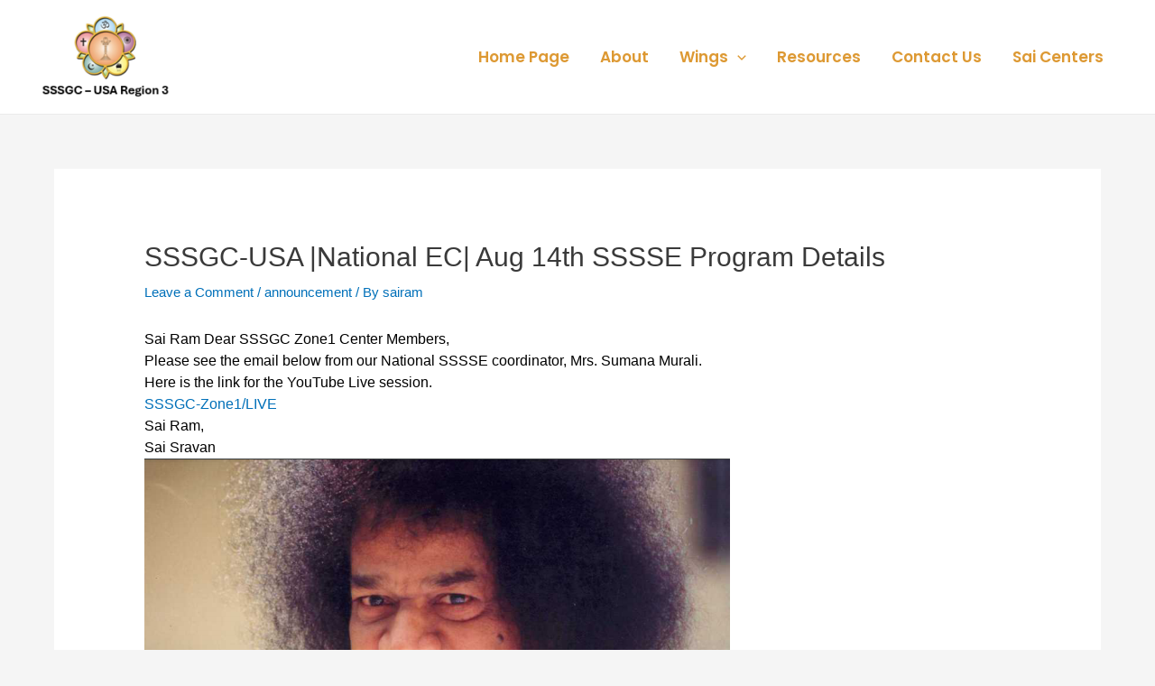

--- FILE ---
content_type: text/javascript
request_url: https://region3.sssgc-usa.org/wp-content/uploads/otwcache/otw_components_js_0_304e8b8b1b79f022a23bffa6b6cf293a.js?ver=2.1
body_size: 13631
content:
// Magnific Popup v0.9.9 by Dmitry Semenov
// http://bit.ly/magnific-popup#build=inline+ajax
(function(a){var b="Close",c="BeforeClose",d="AfterClose",e="BeforeAppend",f="MarkupParse",g="Open",h="Change",i="mfp",j="."+i,k="mfp-ready",l="mfp-removing",m="mfp-prevent-close",n,o=function(){},p=!!window.jQuery,q,r=a(window),s,t,u,v,w,x=function(a,b){n.ev.on(i+a+j,b)},y=function(b,c,d,e){var f=document.createElement("div");return f.className="mfp-"+b,d&&(f.innerHTML=d),e?c&&c.appendChild(f):(f=a(f),c&&f.appendTo(c)),f},z=function(b,c){n.ev.triggerHandler(i+b,c),n.st.callbacks&&(b=b.charAt(0).toLowerCase()+b.slice(1),n.st.callbacks[b]&&n.st.callbacks[b].apply(n,a.isArray(c)?c:[c]))},A=function(b){if(b!==w||!n.currTemplate.closeBtn)n.currTemplate.closeBtn=a(n.st.closeMarkup.replace("%title%",n.st.tClose)),w=b;return n.currTemplate.closeBtn},B=function(){a.magnificPopup.instance||(n=new o,n.init(),a.magnificPopup.instance=n)},C=function(){var a=document.createElement("p").style,b=["ms","O","Moz","Webkit"];if(a.transition!==undefined)return!0;while(b.length)if(b.pop()+"Transition"in a)return!0;return!1};o.prototype={constructor:o,init:function(){var b=navigator.appVersion;n.isIE7=b.indexOf("MSIE 7.")!==-1,n.isIE8=b.indexOf("MSIE 8.")!==-1,n.isLowIE=n.isIE7||n.isIE8,n.isAndroid=/android/gi.test(b),n.isIOS=/iphone|ipad|ipod/gi.test(b),n.supportsTransition=C(),n.probablyMobile=n.isAndroid||n.isIOS||/(Opera Mini)|Kindle|webOS|BlackBerry|(Opera Mobi)|(Windows Phone)|IEMobile/i.test(navigator.userAgent),t=a(document),n.popupsCache={}},open:function(b){s||(s=a(document.body));var c;if(b.isObj===!1){n.items=b.items.toArray(),n.index=0;var d=b.items,e;for(c=0;c<d.length;c++){e=d[c],e.parsed&&(e=e.el[0]);if(e===b.el[0]){n.index=c;break}}}else n.items=a.isArray(b.items)?b.items:[b.items],n.index=b.index||0;if(n.isOpen){n.updateItemHTML();return}n.types=[],v="",b.mainEl&&b.mainEl.length?n.ev=b.mainEl.eq(0):n.ev=t,b.key?(n.popupsCache[b.key]||(n.popupsCache[b.key]={}),n.currTemplate=n.popupsCache[b.key]):n.currTemplate={},n.st=a.extend(!0,{},a.magnificPopup.defaults,b),n.fixedContentPos=n.st.fixedContentPos==="auto"?!n.probablyMobile:n.st.fixedContentPos,n.st.modal&&(n.st.closeOnContentClick=!1,n.st.closeOnBgClick=!1,n.st.showCloseBtn=!1,n.st.enableEscapeKey=!1),n.bgOverlay||(n.bgOverlay=y("bg").on("click"+j,function(){n.close()}),n.wrap=y("wrap").attr("tabindex",-1).on("click"+j,function(a){n._checkIfClose(a.target)&&n.close()}),n.container=y("container",n.wrap)),n.contentContainer=y("content"),n.st.preloader&&(n.preloader=y("preloader",n.container,n.st.tLoading));var h=a.magnificPopup.modules;for(c=0;c<h.length;c++){var i=h[c];i=i.charAt(0).toUpperCase()+i.slice(1),n["init"+i].call(n)}z("BeforeOpen"),n.st.showCloseBtn&&(n.st.closeBtnInside?(x(f,function(a,b,c,d){c.close_replaceWith=A(d.type)}),v+=" mfp-close-btn-in"):n.wrap.append(A())),n.st.alignTop&&(v+=" mfp-align-top"),n.fixedContentPos?n.wrap.css({overflow:n.st.overflowY,overflowX:"hidden",overflowY:n.st.overflowY}):n.wrap.css({top:r.scrollTop(),position:"absolute"}),(n.st.fixedBgPos===!1||n.st.fixedBgPos==="auto"&&!n.fixedContentPos)&&n.bgOverlay.css({height:t.height(),position:"absolute"}),n.st.enableEscapeKey&&t.on("keyup"+j,function(a){a.keyCode===27&&n.close()}),r.on("resize"+j,function(){n.updateSize()}),n.st.closeOnContentClick||(v+=" mfp-auto-cursor"),v&&n.wrap.addClass(v);var l=n.wH=r.height(),m={};if(n.fixedContentPos&&n._hasScrollBar(l)){var o=n._getScrollbarSize();o&&(m.marginRight=o)}n.fixedContentPos&&(n.isIE7?a("body, html").css("overflow","hidden"):m.overflow="hidden");var p=n.st.mainClass;return n.isIE7&&(p+=" mfp-ie7"),p&&n._addClassToMFP(p),n.updateItemHTML(),z("BuildControls"),a("html").css(m),n.bgOverlay.add(n.wrap).prependTo(n.st.prependTo||s),n._lastFocusedEl=document.activeElement,setTimeout(function(){n.content?(n._addClassToMFP(k),n._setFocus()):n.bgOverlay.addClass(k),t.on("focusin"+j,n._onFocusIn)},16),n.isOpen=!0,n.updateSize(l),z(g),b},close:function(){if(!n.isOpen)return;z(c),n.isOpen=!1,n.st.removalDelay&&!n.isLowIE&&n.supportsTransition?(n._addClassToMFP(l),setTimeout(function(){n._close()},n.st.removalDelay)):n._close()},_close:function(){z(b);var c=l+" "+k+" ";n.bgOverlay.detach(),n.wrap.detach(),n.container.empty(),n.st.mainClass&&(c+=n.st.mainClass+" "),n._removeClassFromMFP(c);if(n.fixedContentPos){var e={marginRight:""};n.isIE7?a("body, html").css("overflow",""):e.overflow="",a("html").css(e)}t.off("keyup"+j+" focusin"+j),n.ev.off(j),n.wrap.attr("class","mfp-wrap").removeAttr("style"),n.bgOverlay.attr("class","mfp-bg"),n.container.attr("class","mfp-container"),n.st.showCloseBtn&&(!n.st.closeBtnInside||n.currTemplate[n.currItem.type]===!0)&&n.currTemplate.closeBtn&&n.currTemplate.closeBtn.detach(),n._lastFocusedEl&&a(n._lastFocusedEl).focus(),n.currItem=null,n.content=null,n.currTemplate=null,n.prevHeight=0,z(d)},updateSize:function(a){if(n.isIOS){var b=document.documentElement.clientWidth/window.innerWidth,c=window.innerHeight*b;n.wrap.css("height",c),n.wH=c}else n.wH=a||r.height();n.fixedContentPos||n.wrap.css("height",n.wH),z("Resize")},updateItemHTML:function(){var b=n.items[n.index];n.contentContainer.detach(),n.content&&n.content.detach(),b.parsed||(b=n.parseEl(n.index));var c=b.type;z("BeforeChange",[n.currItem?n.currItem.type:"",c]),n.currItem=b;if(!n.currTemplate[c]){var d=n.st[c]?n.st[c].markup:!1;z("FirstMarkupParse",d),d?n.currTemplate[c]=a(d):n.currTemplate[c]=!0}u&&u!==b.type&&n.container.removeClass("mfp-"+u+"-holder");var e=n["get"+c.charAt(0).toUpperCase()+c.slice(1)](b,n.currTemplate[c]);n.appendContent(e,c),b.preloaded=!0,z(h,b),u=b.type,n.container.prepend(n.contentContainer),z("AfterChange")},appendContent:function(a,b){n.content=a,a?n.st.showCloseBtn&&n.st.closeBtnInside&&n.currTemplate[b]===!0?n.content.find(".mfp-close").length||n.content.append(A()):n.content=a:n.content="",z(e),n.container.addClass("mfp-"+b+"-holder"),n.contentContainer.append(n.content)},parseEl:function(b){var c=n.items[b],d;c.tagName?c={el:a(c)}:(d=c.type,c={data:c,src:c.src});if(c.el){var e=n.types;for(var f=0;f<e.length;f++)if(c.el.hasClass("mfp-"+e[f])){d=e[f];break}c.src=c.el.attr("data-mfp-src"),c.src||(c.src=c.el.attr("href"))}return c.type=d||n.st.type||"inline",c.index=b,c.parsed=!0,n.items[b]=c,z("ElementParse",c),n.items[b]},addGroup:function(a,b){var c=function(c){c.mfpEl=this,n._openClick(c,a,b)};b||(b={});var d="click.magnificPopup";b.mainEl=a,b.items?(b.isObj=!0,a.off(d).on(d,c)):(b.isObj=!1,b.delegate?a.off(d).on(d,b.delegate,c):(b.items=a,a.off(d).on(d,c)))},_openClick:function(b,c,d){var e=d.midClick!==undefined?d.midClick:a.magnificPopup.defaults.midClick;if(!e&&(b.which===2||b.ctrlKey||b.metaKey))return;var f=d.disableOn!==undefined?d.disableOn:a.magnificPopup.defaults.disableOn;if(f)if(a.isFunction(f)){if(!f.call(n))return!0}else if(r.width()<f)return!0;b.type&&(b.preventDefault(),n.isOpen&&b.stopPropagation()),d.el=a(b.mfpEl),d.delegate&&(d.items=c.find(d.delegate)),n.open(d)},updateStatus:function(a,b){if(n.preloader){q!==a&&n.container.removeClass("mfp-s-"+q),!b&&a==="loading"&&(b=n.st.tLoading);var c={status:a,text:b};z("UpdateStatus",c),a=c.status,b=c.text,n.preloader.html(b),n.preloader.find("a").on("click",function(a){a.stopImmediatePropagation()}),n.container.addClass("mfp-s-"+a),q=a}},_checkIfClose:function(b){if(a(b).hasClass(m))return;var c=n.st.closeOnContentClick,d=n.st.closeOnBgClick;if(c&&d)return!0;if(!n.content||a(b).hasClass("mfp-close")||n.preloader&&b===n.preloader[0])return!0;if(b!==n.content[0]&&!a.contains(n.content[0],b)){if(d&&a.contains(document,b))return!0}else if(c)return!0;return!1},_addClassToMFP:function(a){n.bgOverlay.addClass(a),n.wrap.addClass(a)},_removeClassFromMFP:function(a){this.bgOverlay.removeClass(a),n.wrap.removeClass(a)},_hasScrollBar:function(a){return(n.isIE7?t.height():document.body.scrollHeight)>(a||r.height())},_setFocus:function(){(n.st.focus?n.content.find(n.st.focus).eq(0):n.wrap).focus()},_onFocusIn:function(b){if(b.target!==n.wrap[0]&&!a.contains(n.wrap[0],b.target))return n._setFocus(),!1},_parseMarkup:function(b,c,d){var e;d.data&&(c=a.extend(d.data,c)),z(f,[b,c,d]),a.each(c,function(a,c){if(c===undefined||c===!1)return!0;e=a.split("_");if(e.length>1){var d=b.find(j+"-"+e[0]);if(d.length>0){var f=e[1];f==="replaceWith"?d[0]!==c[0]&&d.replaceWith(c):f==="img"?d.is("img")?d.attr("src",c):d.replaceWith('<img src="'+c+'" class="'+d.attr("class")+'" />'):d.attr(e[1],c)}}else b.find(j+"-"+a).html(c)})},_getScrollbarSize:function(){if(n.scrollbarSize===undefined){var a=document.createElement("div");a.id="mfp-sbm",a.style.cssText="width: 99px; height: 99px; overflow: scroll; position: absolute; top: -9999px;",document.body.appendChild(a),n.scrollbarSize=a.offsetWidth-a.clientWidth,document.body.removeChild(a)}return n.scrollbarSize}},a.magnificPopup={instance:null,proto:o.prototype,modules:[],open:function(b,c){return B(),b?b=a.extend(!0,{},b):b={},b.isObj=!0,b.index=c||0,this.instance.open(b)},close:function(){return a.magnificPopup.instance&&a.magnificPopup.instance.close()},registerModule:function(b,c){c.options&&(a.magnificPopup.defaults[b]=c.options),a.extend(this.proto,c.proto),this.modules.push(b)},defaults:{disableOn:0,key:null,midClick:!1,mainClass:"",preloader:!0,focus:"",closeOnContentClick:!1,closeOnBgClick:!0,closeBtnInside:!0,showCloseBtn:!0,enableEscapeKey:!0,modal:!1,alignTop:!1,removalDelay:0,prependTo:null,fixedContentPos:"auto",fixedBgPos:"auto",overflowY:"auto",closeMarkup:'<button title="%title%" type="button" class="mfp-close">&times;</button>',tClose:"Close (Esc)",tLoading:"Loading..."}},a.fn.magnificPopup=function(b){B();var c=a(this);if(typeof b=="string")if(b==="open"){var d,e=p?c.data("magnificPopup"):c[0].magnificPopup,f=parseInt(arguments[1],10)||0;e.items?d=e.items[f]:(d=c,e.delegate&&(d=d.find(e.delegate)),d=d.eq(f)),n._openClick({mfpEl:d},c,e)}else n.isOpen&&n[b].apply(n,Array.prototype.slice.call(arguments,1));else b=a.extend(!0,{},b),p?c.data("magnificPopup",b):c[0].magnificPopup=b,n.addGroup(c,b);return c};var D="inline",E,F,G,H=function(){G&&(F.after(G.addClass(E)).detach(),G=null)};a.magnificPopup.registerModule(D,{options:{hiddenClass:"hide",markup:"",tNotFound:"Content not found"},proto:{initInline:function(){n.types.push(D),x(b+"."+D,function(){H()})},getInline:function(b,c){H();if(b.src){var d=n.st.inline,e=a(b.src);if(e.length){var f=e[0].parentNode;f&&f.tagName&&(F||(E=d.hiddenClass,F=y(E),E="mfp-"+E),G=e.after(F).detach().removeClass(E)),n.updateStatus("ready")}else n.updateStatus("error",d.tNotFound),e=a("<div>");return b.inlineElement=e,e}return n.updateStatus("ready"),n._parseMarkup(c,{},b),c}}});var I="ajax",J,K=function(){J&&s.removeClass(J)},L=function(){K(),n.req&&n.req.abort()};a.magnificPopup.registerModule(I,{options:{settings:null,cursor:"mfp-ajax-cur",tError:'<a href="%url%">The content</a> could not be loaded.'},proto:{initAjax:function(){n.types.push(I),J=n.st.ajax.cursor,x(b+"."+I,L),x("BeforeChange."+I,L)},getAjax:function(b){J&&s.addClass(J),n.updateStatus("loading");var c=a.extend({url:b.src,success:function(c,d,e){var f={data:c,xhr:e};z("ParseAjax",f),n.appendContent(a(f.data),I),b.finished=!0,K(),n._setFocus(),setTimeout(function(){n.wrap.addClass(k)},16),n.updateStatus("ready"),z("AjaxContentAdded")},error:function(){K(),b.finished=b.loadError=!0,n.updateStatus("error",n.st.ajax.tError.replace("%url%",b.src))}},n.st.ajax.settings);return n.req=a.ajax(c),""}}});var M,N=function(){return M===undefined&&(M=document.createElement("p").style.MozTransform!==undefined),M};a.magnificPopup.registerModule("zoom",{options:{enabled:!1,easing:"ease-in-out",duration:300,opener:function(a){return a.is("img")?a:a.find("img")}},proto:{initZoom:function(){var a=n.st.zoom,d=".zoom",e;if(!a.enabled||!n.supportsTransition)return;var f=a.duration,g=function(b){var c=b.clone().removeAttr("style").removeAttr("class").addClass("mfp-animated-image"),d="all "+a.duration/1e3+"s "+a.easing,e={position:"fixed",zIndex:9999,left:0,top:0,"-webkit-backface-visibility":"hidden"},f="transition";return e["-webkit-"+f]=e["-moz-"+f]=e["-o-"+f]=e[f]=d,c.css(e),c},h=function(){n.content.css("visibility","visible")},i,j;x("BuildControls"+d,function(){if(n._allowZoom()){clearTimeout(i),n.content.css("visibility","hidden"),e=n._getItemToZoom();if(!e){h();return}j=g(e),j.css(n._getOffset()),n.wrap.append(j),i=setTimeout(function(){j.css(n._getOffset(!0)),i=setTimeout(function(){h(),setTimeout(function(){j.remove(),e=j=null,z("ZoomAnimationEnded")},16)},f)},16)}}),x(c+d,function(){if(n._allowZoom()){clearTimeout(i),n.st.removalDelay=f;if(!e){e=n._getItemToZoom();if(!e)return;j=g(e)}j.css(n._getOffset(!0)),n.wrap.append(j),n.content.css("visibility","hidden"),setTimeout(function(){j.css(n._getOffset())},16)}}),x(b+d,function(){n._allowZoom()&&(h(),j&&j.remove(),e=null)})},_allowZoom:function(){return n.currItem.type==="image"},_getItemToZoom:function(){return n.currItem.hasSize?n.currItem.img:!1},_getOffset:function(b){var c;b?c=n.currItem.img:c=n.st.zoom.opener(n.currItem.el||n.currItem);var d=c.offset(),e=parseInt(c.css("padding-top"),10),f=parseInt(c.css("padding-bottom"),10);d.top-=a(window).scrollTop()-e;var g={width:c.width(),height:(p?c.innerHeight():c[0].offsetHeight)-f-e};return N()?g["-moz-transform"]=g.transform="translate("+d.left+"px,"+d.top+"px)":(g.left=d.left,g.top=d.top),g}}}),B()})(window.jQuery||window.Zepto);'use strict';

function otw_sticky( node ){

	this.type = '';
	
	this.position = '';
	
	this.effect = 'slide';
	
	this.effect_speed = 1000;
	
	this.node = node;
	
	this.wrapper = node.parents( '.otw-sticky-wrapoer' );
	
	this.admin_bar_size = 0;
	
	this.hide_value = 0;
	
	this.show_value = 0;
	
	this.push_content = false;
	
	this.push_show_value = 0;
	
	this.push_hide_value = 0;
	
	this.background = false;
	
	this.fixed = '';
	
	this.show_button = '';
	
	this.show_button_pos = 0;
	
	this.hide_button = '';
	
	this.hide_button_pos = 0;
	
	this.disabled = false;
	
	this.visible = true;
	
	var oSelf = this;
	
	setTimeout( function(){
		oSelf.init();
	}, 1000 );
}

otw_sticky.prototype.init = function(){
	
	if( this.node.hasClass( 'otw-full-bar' ) ){
		this.type = 'full-bar';
	};
	
	if( this.node.hasClass( 'otw-top-sticky' ) ){
		this.position = 'top';
	};
	
	if( this.node.hasClass( 'otw-bottom-sticky' ) ){
		this.position = 'bottom';
	};
	
	if( this.node.hasClass( 'otw-left-sticky' ) ){
		this.position = 'left';
	};
	
	if( this.node.hasClass( 'otw-right-sticky' ) ){
		this.position = 'right';
	};
	
	if( this.node.hasClass( 'otw-push-content' ) ){
		this.push_content = true;
	}
	
	if( this.node.hasClass( 'otw-with-ovbackground' ) ){
		this.background = true;
	}
	
	if( this.node.hasClass( 'scrolling-position' ) ){
		this.fixed = 'scrolling';
	}
	
	if( this.wrapper.hasClass( 'otw-show-sticky-delay' ) || this.wrapper.hasClass( 'otw-show-sticky-loads' ) || this.wrapper.hasClass( 'otw-show-sticky-seconds' ) || this.node.hasClass( 'otw-show-sticky-mouse' ) || this.node.hasClass( 'otw-show-sticky-wooab' ) || this.node.hasClass( 'otw-show-sticky-scroll' ) || this.node.hasClass( 'otw-show-sticky-scrollto' ) || this.node.hasClass( 'otw-show-sticky-clickon' ) ){
		this.visible = false;
	}
	
	if( this.node.hasClass( 'otw-fade-animation' ) ){
		this.effect = 'fade';
	}
	
	this.show_button = this.node.find( '.otw-show-man-label' );
	
	this.hide_button = this.node.find( '.otw-hide-man-label' );
	
	var admin_bar = jQuery( '#wpadminbar' );
	
	if( admin_bar.size() ){
	
		this.admin_bar_size = admin_bar.height();
	}
	
	switch( this.position ){
		
		case 'left':
				this.node.css( 'visibility', 'hidden' );
				this.node.css( 'display', 'block' );
				
				this.node.css( 'top', this.admin_bar_size );
				
				this.recalculate_settings();
				
				if( this.show_button && this.show_button.size() && this.show_button.hasClass( 'otw-btn-vertical' ) ){
					this.show_button.css( 'top', - ( this.show_button.height()  ) );
				}
				
				if( this.visible ){
					this.node.css( 'visibility', 'visible' );
				}
			break;
		case 'right':
				this.node.css( 'visibility', 'hidden' );
				this.node.css( 'display', 'block' );
				
				this.node.css( 'top', this.admin_bar_size );
				
				this.recalculate_settings();
				
				this.node.css( 'right', this.hide_value );
				
				if( this.visible ){
					this.node.css( 'visibility', 'visible' );
				}
			break;
		case 'top':
				this.node.css( 'visibility', 'hidden' );
				this.node.css( 'display', 'block' );
				
				this.recalculate_settings();
				
				this.node.css( 'top', this.hide_value );
				
				if( this.show_button && this.show_button.size() && this.show_button.hasClass( 'otw-btn-vertical' ) ){
					this.show_button.css( 'right', -( this.show_button.width() ) );
				}
				
				if( this.visible ){
					this.node.css( 'visibility', 'visible' );
				}
			break;
		case 'bottom':
				
				this.node.css( 'visibility', 'hidden' );
				this.node.css( 'display', 'block' );
				
				this.recalculate_settings();
				
				this.node.css( 'bottom', this.hide_value );
				
				if( this.show_button && this.show_button.size() && this.show_button.hasClass( 'otw-btn-vertical' ) ){
					this.show_button.css( 'right', this.show_button.outerHeight() + 30 );
				}
				
				if( this.show_button && this.show_button.size() ){
					this.show_button.css( 'margin-top', this.show_button_pos );
				}
				
				if( this.hide_button && this.hide_button.size() ){
					this.hide_button.css( 'margin-top', this.hide_button_pos );
				}
				
				if( this.visible ){
					this.node.css( 'visibility', 'visible' );
				}
				
			break;
	}
	
	var oSelf = this;
	
	this.node.find( '.otw-show-man-label' ).on( 'click',  function(){
		oSelf.open_sticky();
	} );
	
	this.node.find( '.otw-hide-man-label' ).on( 'click',  function(){
		oSelf.close_sticky();
	} );
	
	if( this.node.hasClass( 'otw_no_device_large' ) && ( jQuery( 'html, body' ).width() > 767 ) ){
		this.node.css( 'display', 'none' );
		this.disabled = true;
	}
	if( this.node.hasClass( 'otw_no_device_small' ) && ( jQuery( 'html, body' ).width() <= 767 ) ){
		this.node.css( 'display', 'none' );
		this.disabled = true;
	}
}

otw_sticky.prototype.open_sticky = function(){
	
	if( this.disabled ){
		return;
	}
	
	if( this.node.css( 'visibility' ) == 'hidden' ){
		this.node.css( 'visibility', 'visible' );
	}
	
	var oSelf = this;
	
	this.recalculate_settings();
	
	if( this.push_content ){
		this.prepare_push_content();
	}
	
	if( this.background ){
		this.show_background();
	}
	
	switch( this.position ){
		
		case 'left':
				switch( this.effect ){
				
					case 'slide':
							this.open_left = function(){
								
								oSelf.hide_button.css( 'margin-left', - ( oSelf.hide_button_pos + oSelf.node.width() ) );
								
								oSelf.node.addClass( 'otw-opening-sticky' );
								oSelf.node.removeClass( 'otw-hide-sticky' );
								
								oSelf.hide_button.animate( { 'margin-left': oSelf.hide_button_pos }, oSelf.effect_speed );
								
								oSelf.node.animate( { right: oSelf.show_value }, oSelf.effect_speed, function(){
									oSelf.opened_sticky();
								} );
								
								if( oSelf.push_content ){
									jQuery( '#otw-push-wrapper' ).animate( { 'margin-left': oSelf.push_show_value  }, oSelf.effect_speed );
								}
							}
							
							this.show_button.animate( { 'margin-left':  -( oSelf.show_button_pos + oSelf.node.width() ) }, oSelf.effect_speed / 2, function(){ oSelf.open_left() } );
						
						break;
					case 'fade':
							this.node.css( 'display', 'none' );
							this.node.css( 'right', this.show_value );
							this.node.fadeIn( this.effect_speed );
							
							this.opened_sticky();
							
							if( this.push_content ){
								jQuery( '#otw-push-wrapper' ).css( 'margin-left', this.push_show_value );
							}
						break;
					default:
							this.node.css( 'right', this.show_value );
							this.opened_sticky();
						break;
					
				}
			break;
		case 'right':
				switch( this.effect ){
				
					case 'slide':
							this.open_right = function(){
								
								oSelf.hide_button.css( 'margin-right', - ( oSelf.hide_button_pos + oSelf.node.width() ) );
								
								oSelf.node.addClass( 'otw-opening-sticky' );
								oSelf.node.removeClass( 'otw-hide-sticky' );
								
								oSelf.hide_button.animate( { 'margin-right': oSelf.hide_button_pos }, oSelf.effect_speed );
								
								oSelf.node.animate( { right: oSelf.show_value }, oSelf.effect_speed, function(){
									oSelf.opened_sticky();
								} );
								
								if( oSelf.push_content ){
									jQuery( '#otw-push-wrapper' ).animate( { 'margin-left': oSelf.push_show_value  }, oSelf.effect_speed );
								};
							}
							if( this.show_button.hasClass( 'otw-btn-vertical' ) ){
								this.show_button.animate( { 'margin-left':  ( this.show_button_pos + this.node.width() ) }, this.effect_speed / 2, function(){ oSelf.open_right() } );
							}else{
								this.show_button.animate( { 'margin-right':  -( this.show_button_pos + this.node.width() ) }, this.effect_speed / 2, function(){ oSelf.open_right() } );
							}
						break;
					case 'fade':
							this.node.css( 'display', 'none' );
							this.node.css( 'right', this.show_value );
							this.node.fadeIn( this.effect_speed );
							
							this.opened_sticky();
							
							if( this.push_content ){
								jQuery( '#otw-push-wrapper' ).css( 'margin-left', this.push_show_value );
							}
						break;
					default:
							this.node.css( 'right', this.show_value );
							this.opened_sticky();
						break;
					
				}
			break;
		case 'top':
				switch( this.effect ){
				
					case 'slide':
							this.open_top = function(){
								
								oSelf.hide_button.css( 'margin-top', - ( oSelf.hide_button_pos + oSelf.node.height() ) );
								
								oSelf.node.addClass( 'otw-opening-sticky' );
								oSelf.node.removeClass( 'otw-hide-sticky' );
								
								oSelf.hide_button.animate( { 'margin-top': oSelf.hide_button_pos }, oSelf.effect_speed );
								
								oSelf.node.animate( { top: oSelf.show_value }, oSelf.effect_speed, function(){
									oSelf.opened_sticky();
								} );
								
								if( oSelf.push_content ){
									jQuery( '#otw-push-wrapper' ).animate( { 'margin-top': oSelf.push_show_value  }, oSelf.effect_speed );
								}
							}
							this.show_button.animate( { 'margin-top':  - ( this.show_button_pos + this.node.height() ) }, this.effect_speed / 2, function(){ oSelf.open_top() } );
						break;
					case 'fade':
							this.node.css( 'display', 'none' );
							this.node.css( 'top', this.show_value );
							this.node.fadeIn( this.effect_speed );
							
							this.opened_sticky();
							
							if( this.push_content ){
								jQuery( '#otw-push-wrapper' ).css( 'margin-top', this.push_show_value );
							}
						break;
					default:
							this.node.css( 'top', this.show_value );
							this.opened_sticky();
						break;
					
				}
			break;
		case 'bottom':
				var show_value = this.show_value;
				
				if( this.fixed == 'scrolling' ){
					jQuery( 'body' ).scrollTop( jQuery(document).height() );
					setTimeout(function() {
						jQuery( 'body' ).scrollTop( jQuery(document).height() ); },
					20 );
					this.node.css( 'visibility', 'hidden' );
					this.node.css( 'position', 'absolute' );
					
					show_value = - this.node.height();
				}
				switch( this.effect ){
				
					case 'slide':
					
							this.open_bottom = function(){
							
								if( oSelf.fixed == 'scrolling' ){
									oSelf.node.css( 'visibility', 'visible' );
								}
								
								oSelf.hide_button.css( 'margin-top', oSelf.hide_button_pos + oSelf.node.height() );
								
								oSelf.node.addClass( 'otw-opening-sticky' );
								oSelf.node.removeClass( 'otw-hide-sticky' );
								
								oSelf.hide_button.animate( { 'margin-top': oSelf.hide_button_pos }, oSelf.effect_speed );
								
								oSelf.node.animate( { bottom: show_value }, oSelf.effect_speed, function(){
									oSelf.opened_sticky();
								} );
								
								if( oSelf.push_content ){
									jQuery( '#otw-push-wrapper' ).css( 'position', 'relative' );
									jQuery( '#otw-push-wrapper' ).height( jQuery( '#otw-push-wrapper-inner' ).height() );
									jQuery( '#otw-push-wrapper-inner' ).css( 'position', 'absolute' );
									jQuery( '#otw-push-wrapper-inner' ).animate( { 'top': - oSelf.push_show_value  }, oSelf.effect_speed );
								}
							}
							
							this.show_button.animate( { 'margin-top': this.show_button_pos + this.node.height() }, this.effect_speed / 2, function(){ oSelf.open_bottom() } );
						break;
					case 'fade':
							
							this.node.css( 'display', 'none' );
							if( this.fixed == 'scrolling' ){
								this.node.css( 'visibility', 'visible' );
							}
							this.node.css( 'bottom', this.show_value );
							this.node.fadeIn( this.effect_speed );
							
							if( this.push_content ){
								jQuery( '#otw-push-wrapper' ).css( 'position', 'relative' );
								jQuery( '#otw-push-wrapper' ).height( jQuery( '#otw-push-wrapper-inner' ).height() );
								jQuery( '#otw-push-wrapper-inner' ).css( 'position', 'absolute' );
								jQuery( '#otw-push-wrapper-inner' ).css( 'top', - this.push_show_value );
							}
							this.opened_sticky();
						break;
					default:
							this.node.css( 'bottom', this.show_value );
							this.opened_sticky();
						break;
					
				}
			break;
	}
};
otw_sticky.prototype.opened_sticky = function(){
	
	
	this.node.removeClass( 'otw-opening-sticky' );
	this.node.removeClass( 'otw-hide-sticky' );
	this.node.addClass( 'otw-show-sticky' );
	
	if( this.fixed == 'scrolling' ){
		this.node.css( 'position', 'absolute' );
	}
	
}
otw_sticky.prototype.recalculate_settings = function(){
	
	switch( this.position ){
		
		case 'left':
				this.hide_value = '100%';
				
				this.push_show_value = this.node.width();
				
				this.show_value = jQuery( 'body' ).width() - this.node.width();
			break;
		case 'right':
				this.hide_value = - this.node.width();
				
				this.push_show_value = - this.node.width();
			break;
		case 'top':
				this.hide_value = - ( this.node.height() - this.admin_bar_size + 2 );
				
				this.show_value = this.admin_bar_size;
				
				this.push_show_value = ( this.node.outerHeight() );
			break;
		case 'bottom':
				this.hide_value = - ( this.node.height() );
				
				this.push_show_value = ( this.node.height() );
				
				if( this.show_button && this.show_button.size() ){
					this.show_button_pos = this.hide_value - this.show_button.outerHeight();
				}
				
				if( this.hide_button && this.hide_button.size() ){
					this.hide_button_pos = this.hide_value - this.hide_button.outerHeight();
				}
			break;
	}
}
otw_sticky.prototype.close_sticky = function(){
	
	var oSelf = this;
	
	this.recalculate_settings();
	
	switch( this.position ){
		
		case 'left':
				switch( this.effect ){
					
					case 'slide':
							this.hide_button.animate( { 'margin-left': -( this.hide_button_pos + this.node.height() + this.hide_button.outerHeight() ) }, this.effect_speed );
							
							this.node.animate( { right: this.hide_value }, this.effect_speed, function(){
								oSelf.closed_sticky();
								oSelf.show_button.animate( { 'margin-left': oSelf.show_button_pos }, oSelf.effect_speed );
							} );
							
							if( this.push_content ){
								
								jQuery( '#otw-push-wrapper' ).animate( { 'margin-left':  this.push_hide_value  }, this.effect_speed );
							}
						break;
					case 'fade':
							this.node.fadeOut( this.effect_speed, function(){
								oSelf.node.css( 'right', oSelf.hide_value );
								oSelf.node.css( 'display', 'block' );
								
								oSelf.closed_sticky();
								
								if( oSelf.push_content ){
									jQuery( '#otw-push-wrapper' ).css( 'margin-left', oSelf.push_hide_value );
								}
							} );
						break;
					default:
							this.node.css( 'right', this.hide_value );
							this.closed_sticky();
						break;
				}
			break;
		case 'right':
				switch( this.effect ){
					
					case 'slide':
							this.hide_button.animate( { 'margin-right': -( this.hide_button_pos + this.node.height() + this.hide_button.outerHeight() ) }, this.effect_speed );
							
							this.node.animate( { right: this.hide_value }, this.effect_speed, function(){
								
								oSelf.closed_sticky();
								
								if( oSelf.show_button.hasClass( 'otw-btn-vertical' ) ){
									oSelf.show_button.animate( { 'margin-left': oSelf.show_button_pos }, oSelf.effect_speed );
								}else{
									oSelf.show_button.animate( { 'margin-right': oSelf.show_button_pos }, oSelf.effect_speed );
								}
							} );
							
							if( this.push_content ){
								jQuery( '#otw-push-wrapper' ).animate( { 'margin-left':  this.push_hide_value  }, this.effect_speed );
							}
						break;
					case 'fade':
							this.node.fadeOut( this.effect_speed, function(){
								oSelf.node.css( 'right', oSelf.hide_value );
								oSelf.node.css( 'display', 'block' );
								
								oSelf.closed_sticky();
								
								if( oSelf.push_content ){
									jQuery( '#otw-push-wrapper' ).css( 'margin-left', oSelf.push_hide_value );
								}
							} );
						break;
					default:
							this.node.css( 'right', this.hide_value );
							this.closed_sticky();
						break;
				}
			break;
		case 'top':
				switch( this.effect ){
					
					case 'slide':
							this.hide_button.animate( { 'margin-top': -( this.hide_button_pos + this.node.height() + this.hide_button.outerHeight() ) }, this.effect_speed );
							this.node.animate( { top: this.hide_value }, this.effect_speed, function(){
									
								oSelf.closed_sticky();
								oSelf.show_button.animate( { 'margin-top': oSelf.show_button_pos }, oSelf.effect_speed );
							} );
							
							if( this.push_content ){
								jQuery( '#otw-push-wrapper' ).animate( { 'margin-top':  this.push_hide_value  }, this.effect_speed );
							}
						break;
					case 'fade':
							this.node.fadeOut( this.effect_speed, function(){
								oSelf.node.css( 'top', oSelf.hide_value );
								oSelf.node.css( 'display', 'block' );
								
								oSelf.closed_sticky();
								
								if( oSelf.push_content ){
									jQuery( '#otw-push-wrapper' ).css( 'margin-top', oSelf.push_hide_value );
								}
							} );
						break;
					default:
							this.node.css( 'top', this.hide_value );
							this.closed_sticky();
						break;
				}
			break;
		case 'bottom':
				
				switch( this.effect ){
					
					case 'slide':
							this.hide_button.animate( { 'margin-top': this.hide_button_pos + this.node.height() + this.hide_button.outerHeight() }, this.effect_speed );
							
							this.node.animate( { bottom: this.hide_value }, this.effect_speed, function(){
								
								oSelf.closed_sticky();
								oSelf.show_button.animate( { 'margin-top': oSelf.show_button_pos }, oSelf.effect_speed );
							} );
							
							if( this.push_content ){
								
								jQuery( '#otw-push-wrapper' ).height( 'auto' );
								jQuery( '#otw-push-wrapper-inner' ).css( 'position', 'inherit' );
								jQuery( '#otw-push-wrapper-inner' ).animate( { 'top': this.push_hide_value  }, this.effect_speed );
							}
						break;
					case 'fade':
							
							this.node.fadeOut( this.effect_speed, function(){
								oSelf.node.css( 'bottom', oSelf.hide_value );
								oSelf.node.css( 'display', 'block' );
								
								oSelf.closed_sticky();
								
								if( oSelf.push_content ){
								
									jQuery( '#otw-push-wrapper' ).height( 'auto' );
									jQuery( '#otw-push-wrapper-inner' ).css( 'position', 'inherit' );
									jQuery( '#otw-push-wrapper-inner' ).css( 'top', oSelf.push_hide_value );
								}
							} );
						break;
					default:
							this.node.css( 'bottom', this.hide_value );
							this.closed_sticky();
						break;
				}
			break;
	}
	
	if( this.background ){
		this.hide_background();
	}
}
otw_sticky.prototype.closed_sticky = function(){
	
	this.node.removeClass( 'otw-show-sticky' );
	this.node.addClass( 'otw-hide-sticky' );
	
	if( this.fixed == 'scrolling' ){
		this.node.css( 'position', 'fixed' );
	}
}
otw_sticky.prototype.show_background = function(){

	var background_class = '';
	var background_style = '';
	
	var classes = this.node.attr( 'class' ).split( /\s+/ );
	
	for( var cC = 0; cC < classes.length; cC++ ){
		
		if( classes[cC].match( /^otw\-overlay\-pattern\-([0-9]+)$/ ) ){
			if( background_class.length ){
				background_class = background_class + ' ' + classes[cC];
			}else{
				background_class = classes[cC];
			}
		}else if( classes[cC].match( /^otw_no_device_small$/ ) ){
			if( background_class.length ){
				background_class = background_class + ' ' + classes[cC];
			}else{
				background_class = classes[cC];
			}
		}
	};
	
	if( this.node.attr( 'data-style' ) && this.node.attr( 'data-style' ).length ){
		background_style = this.node.attr( 'data-style' );
	};
	
	if( jQuery( '#otw-overwray-background-wrapper' ).size() == 0 ){
		jQuery( 'body' ).append( '<div id="otw-overwray-background-wrapper"></div>' );
	}
	jQuery( '#otw-overwray-background-wrapper' ).show();
	
	if( background_class.length ){
		jQuery( '#otw-overwray-background-wrapper' ).attr( 'class', background_class );
	}else{
		jQuery( '#otw-overwray-background-wrapper' ).removeAttr( 'class' );
	}
	
	if( background_style.length ){
		jQuery( '#otw-overwray-background-wrapper' ).attr( 'style', background_style );
	}else{
		jQuery( '#otw-overwray-background-wrapper' ).removeAttr( 'style' );
	}
}

otw_sticky.prototype.hide_background = function(){
	
	if( jQuery( '#otw-overwray-background-wrapper' ).size() > 0 ){
		jQuery( '#otw-overwray-background-wrapper' ).hide();
	}
};

otw_sticky.prototype.prepare_push_content = function(){
		
	if( jQuery( '#otw-push-wrapper' ).size() == 0 ){
		jQuery( 'body' ).wrapInner( '<div id="otw-push-wrapper"><div id="otw-push-wrapper-inner"></div></div>' );
		jQuery( '#otw-push-wrapper-inner' ).css( 'width', jQuery( 'body' ).width() + 'px' );
		
		jQuery( window ).resize( function(){
			jQuery( '#otw-push-wrapper-inner' ).css( 'width', jQuery( 'body' ).width() + 'px' );
		});
	};
};'use strict';

jQuery(document).ready(function(){

	window.otowmgfp = {};
	
	otw_init_man_bars();
	
	otw_set_full_bar_height();
	
	otw_set_scrolling_content();
	
	otw_set_up_show_hide_buttons();
	
	otw_init_status_classes();
	
	// Switch stickies
	jQuery('.otw-hide-label').on( 'click',  function(){
	
		
		if( jQuery(this).parent().hasClass( 'otw-bottom-sticky' ) && jQuery(this).parent().hasClass( 'scrolling-position' ) ){
			var node = jQuery( this );
			
			node.parent().find( '.otw-show-label' ).hide();
			
			setTimeout( function(){
				node.parent().css( 'top', 'auto' );
				node.parent().css( 'position', 'fixed' );
				node.parent().find( '.otw-show-label' ).show();
				
				
			}, 1000 );
		}
		if( jQuery(this).parent().hasClass( 'otw-right-sticky' ) && jQuery(this).parent().hasClass( 'scrolling-position' ) ){
			var node = jQuery( this );
			node.parent().find( '.otw-show-label' ).hide();
			
			setTimeout( function(){
				node.parent().css( 'top', node.parent()[0].initial_top );
				node.parent().find( '.otw-show-label' ).show();
				node.parent().addClass( 'otw-right-sticky-closed' );
			}, 1000 );
		}
		jQuery(this).parent().toggleClass("otw-hide-sticky");
		jQuery(this).parent().toggleClass("otw-show-sticky");
		
		otw_overlay_background( jQuery(this).parent(), 'hide' );
		
		if( jQuery(this).parent().hasClass( 'otw-first-show-sticky') ){
			jQuery(this).parent().removeClass( 'otw-first-show-sticky');
		}
	});
	jQuery('.otw-show-label').on( 'click', function(){
		
		if( jQuery(this).parent().hasClass( 'otw-bottom-sticky' ) && jQuery(this).parent().hasClass( 'scrolling-position' ) ){
		
			var node = jQuery( this );
			
			node.parent().find( '.otw-show-label' ).slideDown({
				duration: 1000,
				easing: "easeInQuad",
				complete: function(){
					
				}
			});
			setTimeout( function(){
				node.parent().find( '.otw-show-label' ).hide();
				node.parent().css( 'top', jQuery(document).scrollTop() + jQuery( window ).height() - node.parent().height() );
				node.parent().css( 'position', 'absolute' );
				
			
			}, 1000 );
		}
		if( jQuery(this).parent().hasClass( 'otw-right-sticky' ) && jQuery(this).parent().hasClass( 'scrolling-position' ) ){
			
			var node = jQuery( this );
			
			node.parent().removeClass( 'otw-right-sticky-closed' );
			
			if( typeof( node.parent()[0].initial_top ) == 'undefined' ){
				node.parent()[0].initial_top = node.parent().position().top;
			}
			
			node.parent().css( 'top', node.parent().position().top );
			node.parent().css( 'position', 'absolute' );
			
			setTimeout( function(){
				node.parent().css( 'top', node.parent().position().top );
				node.parent().css( 'position', 'absolute' );
			
			}, 1000 );
		}
		
		jQuery(this).parent().toggleClass("otw-hide-sticky");
		jQuery(this).parent().toggleClass("otw-show-sticky");
		
		otw_overlay_background( jQuery(this).parent(), 'show' );
		
		otw_set_scrolling();
	});
	
	//open events
	setTimeout( function(){ 
		if( jQuery( '.otw-first-show-sticky' ).size() ){
		
			jQuery( '.otw-first-show-sticky' ).each( function(){
				
				var node = jQuery( this );
				
				if( node.parents( '.otw-show-sticky-delay' ).size() ){
					
					setTimeout( function(){ 
						
						node.parents( '.otw-show-sticky-delay' ).removeClass( 'otw-show-sticky-delay' );
						
						if( node.hasClass( 'otw-sticky-man' ) ){
							
							node.find( '.otw-show-man-label' ).click();
							
							node.find( '.otw-hide-man-label' ).on( 'click',  function(){
								jQuery( this ).parents( '.otw-first-show-sticky' ).first().removeClass( 'otw-first-show-sticky' );
							} );
						}else{
							node.find( '.otw-show-label' ).click();
							node.find( '.otw-hide-label' ).on( 'click',  function(){
								jQuery( this ).parents( '.otw-first-show-sticky' ).first().removeClass( 'otw-first-show-sticky' );
							} );
						}
					}, node.parents( '.otw-show-sticky-delay' ).attr( 'data-param' ) );
					
				}else if( node.parents( '.otw-show-sticky-loads' ).size() ){
					
					var parent_node = node.parents( '.otw-show-sticky-loads' ).first();
					
					jQuery.ajax({
						
						type: 'post',
						data: { 
							otw_overlay_action: 'otw-overlay-tracking',
							method: 'open_loads',
							overlay_id: node.attr( 'id' )
						},
						success: function( response ){
						
							if( response == 'open' ){
								if( node.hasClass( 'otw-sticky-man' ) ){
									node.find( '.otw-show-man-label' ).click();
								}else{
									node.find( '.otw-show-label' ).click();
								}
								parent_node.removeClass( 'otw-show-sticky-loads' );
							}
						}
					});
				}else if( node.parents( '.otw-show-sticky-seconds' ).size() ){
					
					var parent_node = node.parents( '.otw-show-sticky-seconds' ).first();
					
					otw_show_sticky_by_seconds( parent_node, true, 1 );
					
				}else if( node.hasClass( 'otw-show-sticky-mouse' ) ){
					
					node.find( '.otw-hide-label' ).on( 'click',  function(){
						jQuery( this ).parents( '.otw-first-show-sticky' ).first().removeClass( 'otw-first-show-sticky' );
						jQuery( this ).parents( '.otw-show-sticky-mouse' ).first().removeClass( 'otw-show-sticky-mouse' );
					} );
					node.find( '.otw-hide-man-label' ).on( 'click',  function(){
						jQuery( this ).parents( '.otw-first-show-sticky' ).first().removeClass( 'otw-first-show-sticky' );
						jQuery( this ).parents( '.otw-show-sticky-mouse' ).first().removeClass( 'otw-show-sticky-mouse' );
					} );
				}else if( node.hasClass( 'otw-show-sticky-wooab' ) ){
					
					node.find( '.otw-hide-label' ).on( 'click',  function(){
						jQuery( this ).parents( '.otw-first-show-sticky' ).first().removeClass( 'otw-first-show-sticky' );
						jQuery( this ).parents( '.otw-show-sticky-wooab' ).first().removeClass( 'otw-show-sticky-wooab' );
					} );
					node.find( '.otw-hide-man-label' ).on( 'click',  function(){
						jQuery( this ).parents( '.otw-first-show-sticky' ).first().removeClass( 'otw-first-show-sticky' );
						jQuery( this ).parents( '.otw-show-sticky-wooab' ).first().removeClass( 'otw-show-sticky-wooab' );
					} );
				}else if( node.hasClass( 'otw-show-sticky-scroll' ) ){
					
					node.find( '.otw-hide-label' ).on( 'click',  function(){
						jQuery( this ).parents( '.otw-first-show-sticky' ).first().removeClass( 'otw-first-show-sticky' );
						jQuery( this ).parents( '.otw-show-sticky-scroll' ).first().removeClass( 'otw-show-sticky-scroll' );
					} );
					node.find( '.otw-hide-man-label' ).on( 'click',  function(){
						jQuery( this ).parents( '.otw-first-show-sticky' ).first().removeClass( 'otw-first-show-sticky' );
						jQuery( this ).parents( '.otw-show-sticky-scroll' ).first().removeClass( 'otw-show-sticky-scroll' );
					} );
				}else if( node.hasClass( 'otw-show-sticky-scrollto' ) ){
					
					node.find( '.otw-hide-label' ).on( 'click',  function(){
						jQuery( this ).parents( '.otw-first-show-sticky' ).first().removeClass( 'otw-first-show-sticky' );
						jQuery( this ).parents( '.otw-show-sticky-scrollto' ).first().removeClass( 'otw-show-sticky-scrollto' );
					} );
					node.find( '.otw-hide-man-label' ).on( 'click',  function(){
						jQuery( this ).parents( '.otw-first-show-sticky' ).first().removeClass( 'otw-first-show-sticky' );
						jQuery( this ).parents( '.otw-show-sticky-scrollto' ).first().removeClass( 'otw-show-sticky-scrollto' );
					} );
				}else if( node.hasClass( 'otw-show-sticky-clickon' ) ){
					
					node.find( '.otw-hide-label' ).on( 'click',  function(){
						jQuery( this ).parents( '.otw-first-show-sticky' ).first().removeClass( 'otw-first-show-sticky' );
						jQuery( this ).parents( '.otw-show-sticky-clickon' ).first().removeClass( 'otw-show-sticky-clickon' );
					} );
					node.find( '.otw-hide-man-label' ).on( 'click',  function(){
						jQuery( this ).parents( '.otw-first-show-sticky' ).first().removeClass( 'otw-first-show-sticky' );
						jQuery( this ).parents( '.otw-show-sticky-clickon' ).first().removeClass( 'otw-show-sticky-clickon' );
					} );
				}else if( node.hasClass( 'otw-show-sticky-link' ) ){
					node.find( '.otw-hide-label' ).on( 'click',  function(){
						jQuery( this ).parents( '.otw-first-show-sticky' ).first().removeClass( 'otw-first-show-sticky' );
						jQuery( this ).parents( '.otw-show-sticky-link' ).first().removeClass( 'otw-show-sticky-link' );
					} );
					node.find( '.otw-hide-man-label' ).on( 'click',  function(){
						jQuery( this ).parents( '.otw-first-show-sticky' ).first().removeClass( 'otw-first-show-sticky' );
						jQuery( this ).parents( '.otw-show-sticky-link' ).first().removeClass( 'otw-show-sticky-link' );
					} );
				}else{
					if( node.find( '.otw-show-man-label' ).size() ){
						node.find( '.otw-show-man-label' ).click();
					}else{
						node.find( '.otw-show-label' ).click();
					}
					node.find( '.otw-hide-label' ).on( 'click',  function(){
						jQuery( this ).parents( '.otw-first-show-sticky' ).first().removeClass( 'otw-first-show-sticky' );
					} );
					node.find( '.otw-hide-man-label' ).on( 'click',  function(){
						jQuery( this ).parents( '.otw-first-show-sticky' ).first().removeClass( 'otw-first-show-sticky' );
					} );
				}
			} );
		}
	}, 1005);
	
	otw_init_close_effects();
	
	if( jQuery( '.otw-show-sticky-scroll, .lh-otw-show-sticky-scroll, .otw-show-sticky-scrollto, .lh-otw-show-sticky-scrollto' ).size() ){
		
		
		var scroll_nodes = jQuery( '.otw-show-sticky-scroll' );
		var scroll_lh_nodes = jQuery( '.lh-otw-show-sticky-scroll' );
		var scrollto_nodes = jQuery( '.otw-show-sticky-scrollto' );
		var scrollto_lh_nodes = jQuery( '.lh-otw-show-sticky-scrollto' );
		
		jQuery( window ).scroll( function(){
		
			var percentige = Math.floor( ( jQuery(window).scrollTop() / jQuery(document).height() ) * 100 );
			
			scroll_nodes.each( function(){
				
				var node = jQuery( this );
				
				var settingValue = node.parent().attr( 'data-param' );
				
				if( settingValue <= percentige ){
					
					if( node.hasClass( 'otw-first-show-sticky' ) ){
						
						if( node.find( '.otw-show-man-label' ).size() ){
							node.find( '.otw-show-man-label' ).click();
						}else{
							node.find( '.otw-show-label' ).click();
						}
					}else{
						if( node.hasClass( 'otw-sticky-man' ) ){
							node.css( 'visibility', 'visible' );
						}
					}
					node.removeClass( 'otw-show-sticky-scroll' );
					
					scroll_nodes = jQuery( '.otw-show-sticky-scroll' );
				}
			});
			
			scroll_lh_nodes.each( function(){
				
				var node = jQuery( this );
				
				var settingValue = node.attr( 'data-param' );
				
				if( settingValue <= percentige ){
					
					if( node.hasClass( 'mfp-hide') ){
					
						otwOpenMagnificPopup( node );
						
						node.removeClass( 'lh-otw-show-sticky-scroll' );
						
						scroll_lh_nodes = jQuery( '.lh-otw-show-sticky-scroll' );
					}
				}
			});
			
			scrollto_nodes.each( function(){
				
				var node = jQuery( this );
				
				var settingValue = otw_format_element_selector( node.parent().attr( 'data-param' ) );
				
				if( jQuery( settingValue ).size() ){
					
					if( jQuery( settingValue ).position().top <= jQuery(window).scrollTop() ){
						
						if( node.hasClass( 'otw-first-show-sticky' ) ){
							
							if( node.find( '.otw-show-man-label' ).size() ){
								node.find( '.otw-show-man-label' ).click();
							}else{
								node.find( '.otw-show-label' ).click();
							}
						}else{
							if( node.hasClass( 'otw-sticky-man' ) ){
								node.css( 'visibility', 'visible' );
							}
						}
						node.removeClass( 'otw-show-sticky-scrollto' );
						
						scrollto_nodes = jQuery( '.otw-show-sticky-scrollto' );
					};
				};
			});
			
			scrollto_lh_nodes.each( function(){
				
				var node = jQuery( this );
				
				var settingValue = otw_format_element_selector( node.attr( 'data-param' ) );
				
				if( jQuery( settingValue ).size() ){
					
					if( jQuery( settingValue ).position().top <= jQuery(window).scrollTop() ){
						
						if( node.hasClass( 'mfp-hide') ){
							
							otwOpenMagnificPopup( node );
							
							node.removeClass( 'lh-otw-show-sticky-scrollto' );
							
							scrollto_lh_nodes = jQuery( '.lh-otw-show-sticky-scrollto' );
						}
					};
				};
			});
		} );
		
	}
	
	if( jQuery( '.otw-show-sticky-clickon' ).size() || jQuery( '.lh-otw-show-sticky-clickon' ).size() ){
	
		var clickon_nodes = jQuery( '.otw-show-sticky-clickon' );
		var clickon_lh_nodes = jQuery( '.lh-otw-show-sticky-clickon' );
		
		clickon_nodes.each( function(){
			
			var node = jQuery( this );
			
			var settingValue = otw_format_element_selector( node.parent().attr( 'data-param' ) );
			
			if( jQuery( settingValue ).size() ){
				
				jQuery( settingValue ).on( 'click',  function(){
				
					if( node.hasClass( 'otw-first-show-sticky' ) ){
						if( node.find( '.otw-show-man-label' ).size() ){
							node.find( '.otw-show-man-label' ).click();
						}else{
							node.find( '.otw-show-label' ).click();
						}
					}else{
						if( node.hasClass( 'otw-sticky-man' ) ){
							node.css( 'visibility', 'visible' );
						}
					}
					node.removeClass( 'otw-show-sticky-clickon' );
				});
			};
		});
		
		clickon_lh_nodes.each( function(){
			
			var node = jQuery( this );
				
			var settingValue = otw_format_element_selector( node.attr( 'data-param' ) );
			
			if( jQuery( settingValue ).size() ){
				
				jQuery( settingValue ).on( 'click',  function(){
				
					if( node.hasClass( 'mfp-hide') ){
							
						otwOpenMagnificPopup( node );
						
						node.removeClass( 'lh-otw-show-sticky-clickon' );
						
						scrollto_lh_nodes = jQuery( '.lh-otw-show-sticky-clickon' );
					}
				});
			};
		});
	}
	
	if( jQuery( '.otw-show-sticky-mouse' ).size() || jQuery( '.lh-otw-show-sticky-mouse' ).size() || jQuery( '.otw-show-sticky-wooab' ).size() || jQuery( '.lh-otw-show-sticky-wooab' ).size() ){
		
		
		jQuery( document ).mouseout( function( e ){
			
			if( e.relatedTarget == null && ( e.clientY < 0 ) ){
				
				jQuery( '.otw-show-sticky-mouse' ).each( function(){
					
					if( !jQuery( this ).hasClass( 'otw-show-sticky') ){
						
						var node = jQuery( this );
						
						if( node.hasClass( 'otw-first-show-sticky' ) ){
							if( node.find( '.otw-show-man-label' ).size() ){
								node.find( '.otw-show-man-label' ).click();
							}else{
								node.find( '.otw-show-label' ).click();
							}
						}else{
							if( node.hasClass( 'otw-sticky-man' ) ){
								node.css( 'visibility', 'visible' );
							}
							node.removeClass( 'otw-show-sticky-mouse' );
						}
						
						jQuery.ajax({
						
							type: 'post',
							data: { 
								otw_overlay_action: 'otw-overlay-tracking',
								method: 'open_mouse',
								overlay_id: jQuery( this ).attr( 'id' )
							}
						});
					};
				});
				
				jQuery( '.lh-otw-show-sticky-mouse' ).each( function(){
					
					if( jQuery( this ).hasClass( 'mfp-hide') ){
						
						otwOpenMagnificPopup( jQuery( this ) );
						
						jQuery.ajax({
						
							type: 'post',
							data: { 
								otw_overlay_action: 'otw-overlay-tracking',
								method: 'open_mouse',
								overlay_id: jQuery( this ).attr( 'id' )
							}
						});
						jQuery( this ).removeClass( 'lh-otw-show-sticky-mouse' );
						
					};
				});
				
				jQuery( '.otw-show-sticky-wooab' ).each( function(){
					
					if( !jQuery( this ).hasClass( 'otw-show-sticky') ){
						
						var node = jQuery( this );
						
						jQuery.ajax({
						
							type: 'post',
							data: { 
								otw_overlay_action: 'otw-overlay-tracking',
								method: 'open_wooab',
								overlay_id: jQuery( this ).attr( 'id' ),
							},
							success: function( response ){
								
								if( response == 'open' ){
									
									if( node.hasClass( 'otw-first-show-sticky' ) ){
										
										if( node.find( '.otw-show-man-label' ).size() ){
											node.find( '.otw-show-man-label' ).click();
										}else{
											node.find( '.otw-show-label' ).click();
										}
									}else{
										if( node.hasClass( 'otw-sticky-man' ) ){
											node.css( 'visibility', 'visible' );
										}
										node.removeClass( 'otw-show-sticky-wooab' );
									}
								}
							}
						});
					}
				});
				
				jQuery( '.lh-otw-show-sticky-wooab' ).each( function(){
					
					if( jQuery( this ).hasClass( 'mfp-hide') ){
						
						var node = jQuery( this );
						
						
						jQuery.ajax({
						
							type: 'post',
							data: { 
								otw_overlay_action: 'otw-overlay-tracking',
								method: 'open_wooab',
								overlay_id: jQuery( this ).attr( 'id' )
							},
							success: function( response ){
								
								if( response == 'open' ){
									otwOpenMagnificPopup( node );
									
									node.removeClass( 'lh-otw-show-sticky-wooab' );
								}
							}
						});
						
						
					};
				});
				
			};
		} );
	};
	
	set_up_close_button_events( false );
	
	//decriment page loads session
	if( jQuery( '.otcl_track' ).size() ){
	
		jQuery( '.otcl_track' ).each( function(){
		
			var matches = false;
			
			if( matches = this.id.match( /^(ovcl|ovcf)_otw\-(.*)$/ ) ){
			
				var track_method = '';
				
				switch( matches[1] ){
					case 'ovcl':
							track_method = 'close_loaded';
						break;
					case 'ovcf':
							track_method = 'close_forever';
						break;
				}
				
				jQuery.ajax({
						
					type: 'post',
					data: { 
						otw_overlay_action: 'otw-overlay-tracking',
						method: track_method,
						overlay_id: 'otw-' + matches[2]
					}
				});
			}
		} );
	}
	
	
	//open after click on link
	if( jQuery( '.otw-open-overlay' ).size() ){
	
		jQuery( '.otw-open-overlay' ).on( 'click',  function(){
			
			var ov_id = jQuery( this ).attr( 'href' ) || jQuery( this ).attr( 'data-id' );
			
			
			var overlay = jQuery( ov_id );
			
			if( overlay.size() ){
				
				if( overlay.hasClass( 'otw-first-show-sticky' ) ){
					overlay.addClass( 'otw-link-opened' );
					
					if( overlay.find( '.otw-show-man-label' ).size() ){
						overlay.find( '.otw-show-man-label' ).click();
					}else{
						overlay.find( '.otw-show-label' ).click();
					}
				}else if( overlay.hasClass( 'otw-link-opened' ) ){
					if( overlay.find( '.otw-show-man-label' ).size() ){
						overlay.find( '.otw-show-man-label' ).click();
					}else{
						overlay.find( '.otw-show-label' ).click();
					}
				}else{
					overlay.addClass( 'otw-link-opened' );
					overlay.removeClass( 'otw-show-sticky-link' );
				}
			};
		} );
	}
	
	//open after page loads
	if( jQuery( '.otw-show-sticky-loads' ).size() ){
	
		jQuery( '.otw-show-sticky-loads' ).each( function(){
			
			var node = jQuery( this );
			
			if( node.find( '.otw-first-show-sticky' ).size() > 0 ){
				return;
			}
			
			var sticky_id = 0;
			
			if( node.find( '.otw-sticky-man' ).size() ){
				sticky_id = node.find( '.otw-sticky-man' ).attr( 'id' );
			}else{
				sticky_id = node.find( '.otw-sticky' ).attr( 'id' );
			}
			
			jQuery.ajax({
				
				type: 'post',
				data: { 
					otw_overlay_action: 'otw-overlay-tracking',
					method: 'open_loads',
					overlay_id: sticky_id
				},
				success: function( response ){
				
					if( response == 'open' ){
						node.removeClass( 'otw-show-sticky-loads' );
						
						
						if( node.find( '.otw-sticky-man' ).size() ){
							node.find( '.otw-sticky-man' ).css( 'visibility', 'visible' );
						}
					}
				}
			});
		} );
	};
	
	//open after seconds on site
	if( jQuery( '.otw-show-sticky-seconds' ).size() ){
		
		jQuery( '.otw-show-sticky-seconds' ).each( function(){
			
			var node = jQuery( this );
			
			if( node.find( '.otw-first-show-sticky' ).size() > 0 ){
				return;
			}
			
			otw_show_sticky_by_seconds( node, false, 1 );
			
			
		} );
	};
	
	if( jQuery( '.lh-otw-show-sticky-seconds' ).size() ){
		
		jQuery( '.lh-otw-show-sticky-seconds' ).each( function(){
		
			var node = jQuery( this );
			
			otw_show_sticky_by_seconds( node, false, 2 );
			
		} );
	};
	
	//open after page delay
	if( jQuery( '.otw-show-sticky-delay' ).size() ){
	
		jQuery( '.otw-show-sticky-delay' ).each( function(){
			
			var node = jQuery( this );
			setTimeout( function(){ 
				node.removeClass( 'otw-show-sticky-delay' ); 
				
				if( node.find( '.otw-sticky-man' ).size() ){
					node.find( '.otw-sticky-man' ).css( 'visibility', 'visible' );
				}
			}, node.attr( 'data-param' ) );
		} );
	};
	
	//open light boxes
	if( jQuery( '.lh-otw-show-sticky-load' ).size() ){
	
		jQuery( '.lh-otw-show-sticky-load' ).each( function(){
			
			var node = jQuery( this );
			otwOpenMagnificPopup( node );
			
		} );
	};
	
	
	//lilght open after page delay
	if( jQuery( '.lh-otw-show-sticky-delay' ).size() ){
	
		jQuery( '.lh-otw-show-sticky-delay' ).each( function(){
			
			var node = jQuery( this );
			
			setTimeout( function(){ 
				node.removeClass( 'lh-otw-show-sticky-delay' );
				otwOpenMagnificPopup( node );
			}, node.attr( 'data-param' ) );
		} );
	};
	
	//open light box after page loads
	if( jQuery( '.lh-otw-show-sticky-loads' ).size() ){
	
		jQuery( '.lh-otw-show-sticky-loads' ).each( function(){
		
			var node = jQuery( this );
			jQuery.ajax({
				
				type: 'post',
				data: { 
					otw_overlay_action: 'otw-overlay-tracking',
					method: 'open_loads',
					overlay_id: node.attr( 'id' )
				},
				success: function( response ){
				
					if( response == 'open' ){
						otwOpenMagnificPopup( node );
					}
				}
			});
		} );
	};
	
	
	
	//open from links
	// Inline popups
	jQuery('.otw-display-overlay').on( 'click',  function(){
		
		var ov_id_code = jQuery( this ).attr( 'href' ) || jQuery( this ).attr( 'data-id' );
		
		var ov_id = ov_id_code.replace( /^#/, '' );
		
		if( jQuery( '#' + ov_id ).size() == 0 ){
			
			jQuery.ajax({
				
				type: 'post',
				data: '&otwcalloverlay=' + ov_id,
				
				success: function( response ){
					
					jQuery( 'body' ).append( response );
					
					if( jQuery( '#' + ov_id ).hasClass( 'otw-sticky-man' ) ){
						
						otw_init_man_sticky( jQuery( '#' + ov_id ) );
						
						otw_init_close_effects();
						
						var loaded_overlay = jQuery( '#' + ov_id );
						
						if( loaded_overlay.length && loaded_overlay.hasClass( 'otw-first-show-sticky' ) ){
							
							var open_button = loaded_overlay.find( '.otw-show-man-label' );
							
							if( open_button.length ){
								
								setTimeout( function(){
									open_button.click();
								}, 1000 )
							}
						};
					}else{
						
						otw_set_scrolling();
						
						jQuery( '#' + ov_id ).find('.otw-hide-label').on( 'click', function(){
							jQuery(this).parent().toggleClass("otw-hide-sticky");
							jQuery(this).parent().toggleClass("otw-show-sticky");
							
							otw_overlay_background( jQuery(this).parent(), 'hide' );
						});
						jQuery( '#' + ov_id ).find('.otw-show-label').on( 'click', function(){
							
							jQuery(this).parent().toggleClass("otw-hide-sticky");
							jQuery(this).parent().toggleClass("otw-show-sticky");
							
							otw_overlay_background( jQuery(this).parent(), 'show' );
						});
						
						otw_set_scrolling();
						
						otw_overlay_with_admin_bar();
						
						otw_set_up_show_hide_buttons();
						
						set_up_close_button_events( jQuery( '#' + ov_id ) );
						
						otw_init_close_effects();
						
						setTimeout( function(){
							jQuery( '#' + ov_id ).find('.otw-show-label').click();
						}, 100 );
					}
				}
			});
		}else{
			if( jQuery( '#' + ov_id ).hasClass( 'otw-sticky-man' ) ){
				jQuery( '#' + ov_id ).find( '.otw-show-man-label' ).click();
			}else{
				jQuery( '#' + ov_id ).find( '.otw-show-label' ).click();
			}
		}
	});
	
	jQuery('.otw-display-popup-link').each( function(){
	
		var ov_data_id = jQuery( this ).attr( 'href' ) || jQuery( this ).attr( 'data-id' );
		var ov_id = ov_data_id.replace( /^#/, '' );
		
		var effects = jQuery( this ).attr( 'data-effect' );
		
		if( jQuery( '#' + ov_id ).size() ){
			
			var params = {
				callbacks: {
					beforeOpen: function() {
						this.st.mainClass = 'otw-mfp ' + this.st.el.attr('data-effect');
					},
					open: function(){
						if( this.content.hasClass( 'hide-overlay-for-small' ) ){
							this.bgOverlay.addClass( 'hide-overlay-for-small' );
							this.container.addClass( 'hide-overlay-for-small' );
							this.container.parents('.mfp-wrap').addClass( 'hide-overlay-for-small' );
						}
						if( this.content.hasClass( 'otw_no_device_large' ) ){
							this.bgOverlay.addClass( 'otw_no_device_large' );
							this.container.addClass( 'otw_no_device_large' );
							this.container.parents('.mfp-wrap').addClass( 'otw_no_device_large' );
						}
						if( this.content.hasClass( 'otw_no_device_small' ) ){
							this.bgOverlay.addClass( 'otw_no_device_small' );
							this.container.addClass( 'otw_no_device_small' );
							this.container.parents('.mfp-wrap').addClass( 'otw_no_device_small' );
						}
					},
					close: function(){
						otwCloseMagnificPopup( this.content );
					}
				},
				removalDelay: 500, //delay removal by X to allow out-animation
				midClick: true
			};
			params = otw_magnificPopup_params( jQuery( '#' + ov_id ), params );
			
			jQuery( this ).magnificPopup( params );
		}else{
			var params = {
				type: 'ajax',
				ajax: {
					settings: {
						method: 'post',
						data: '&otwcalloverlay=' + ov_id
					}
				},
				callbacks: {
					ajaxContentAdded: function(){
						
						if( jQuery( this.content[2] ).hasClass( 'hide-overlay-for-small' ) ){
							this.bgOverlay.addClass( 'hide-overlay-for-small' );
							this.container.addClass( 'hide-overlay-for-small' );
							this.container.parents('.mfp-wrap').addClass( 'hide-overlay-for-small' );
						}
						if( jQuery( this.content[2] ).hasClass( 'otw_no_device_large' ) ){
							this.bgOverlay.addClass( 'otw_no_device_large' );
							this.container.addClass( 'otw_no_device_large' );
							this.container.parents('.mfp-wrap').addClass( 'otw_no_device_large' );
						}
						if( jQuery( this.content[2] ).hasClass( 'otw_no_device_small' ) ){
							this.bgOverlay.addClass( 'otw_no_device_small' );
							this.container.addClass( 'otw_no_device_small' );
							this.container.parents('.mfp-wrap').addClass( 'otw_no_device_small' );
						}
						otw_set_scrolling();
						
						otw_init_close_effects();
					},
					close: function(){
						otwCloseMagnificPopup( jQuery( this.content[2] ) );
					}
				},
				mainClass: effects,
				removalDelay: 500, //delay removal by X to allow out-animation
				midClick: true
			}
			
			params = otw_magnificPopup_params( effects, params );
			
			jQuery( this ).magnificPopup( params );
		};
	} );
	
	jQuery('.otw-display-hinge').each( function(){
	
		var ov_id = jQuery( this ).attr( 'href' ).replace( /^#/, '' );
		
		var effects = 'mfp-with-fade';
		
		if( jQuery( this ).attr( 'data-effect' ).length ){
			effects = effects + ' '+ jQuery( this ).attr( 'data-effect' );
		}
		
		if( jQuery( '#' + ov_id ).size() ){
			var params = {
				mainClass: 'mfp-with-fade',
				callbacks: {
					beforeOpen: function() {
						this.st.mainClass = 'otw-mfp ' + this.st.el.attr('data-effect');
					},
					beforeClose: function() {
						this.content.addClass('hinge');
					},
					close: function() {
						this.content.removeClass('hinge');
						otwCloseMagnificPopup( this.content );
					},
					open: function(){
						if( this.content.hasClass( 'hide-overlay-for-small' ) ){
							this.bgOverlay.addClass( 'hide-overlay-for-small' );
							this.container.addClass( 'hide-overlay-for-small' );
							this.container.parents('.mfp-wrap').addClass( 'hide-overlay-for-small' );
						}
						if( this.content.hasClass( 'otw_no_device_large' ) ){
							this.bgOverlay.addClass( 'otw_no_device_large' );
							this.container.addClass( 'otw_no_device_large' );
							this.container.parents('.mfp-wrap').addClass( 'otw_no_device_large' );
						}
						if( this.content.hasClass( 'otw_no_device_small' ) ){
							this.bgOverlay.addClass( 'otw_no_device_small' );
							this.container.addClass( 'otw_no_device_small' );
							this.container.parents('.mfp-wrap').addClass( 'otw_no_device_small' );
						}
					}
				},
				removalDelay: 1000, //delay removal by X to allow out-animation
				midClick: true
			}
			params = otw_magnificPopup_params( jQuery( '#' + ov_id ), params );
			
			jQuery( this ).magnificPopup( params );
		}else{
			
			var params = {
				type: 'ajax',
				ajax: {
					settings: {
						method: 'post',
						data: '&otwcalloverlay=' + ov_id
					}
				},
				mainClass: effects,
				removalDelay: 1000, //delay removal by X to allow out-animation
				callbacks: {
					ajaxContentAdded: function(){
						
						if( jQuery( this.content[2] ).hasClass( 'hide-overlay-for-small' ) ){
							this.bgOverlay.addClass( 'hide-overlay-for-small' );
							this.container.addClass( 'hide-overlay-for-small' );
							this.container.parents('.mfp-wrap').addClass( 'hide-overlay-for-small' );
						}
						if( jQuery( this.content[2] ).hasClass( 'otw_no_device_large' ) ){
							this.bgOverlay.addClass( 'otw_no_device_large' );
							this.container.addClass( 'otw_no_device_large' );
							this.container.parents('.mfp-wrap').addClass( 'otw_no_device_large' );
						}
						if( jQuery( this.content[2] ).hasClass( 'otw_no_device_small' ) ){
							this.bgOverlay.addClass( 'otw_no_device_small' );
							this.container.addClass( 'otw_no_device_small' );
							this.container.parents('.mfp-wrap').addClass( 'otw_no_device_small' );
						}
						
						otw_set_scrolling();
						
						otw_init_close_effects();
						
					},
					beforeClose: function() {
						this.content.addClass('hinge');
					},
					close: function() {
						this.content.removeClass('hinge');
						
						otwCloseMagnificPopup( jQuery( this.content[2] ) );
					}
				},
				midClick: true
			};
			
			params = otw_magnificPopup_params( effects, params );
			
			jQuery( this ).magnificPopup( params );
		}
	} );
	
	otw_overlay_with_admin_bar();
	
	
	
} );

function otw_format_element_selector( selector ){
	
	if( typeof( selector ) == 'string' ){
		
		if( selector.match( /^\#/ ) ){
			return selector;
		}
		if( selector.match( /^\./ ) ){
			return selector;
		}
		
		return '#' + selector + ', .' + selector;
	}
	return '';
};

function otw_init_status_classes(){
	
	jQuery( '.otw-right-sticky.scrolling-position.otw-hide-sticky' ).each( function(){
		
		if( !jQuery( this ).hasClass( 'otw-right-sticky-closed' ) ){
			jQuery( this ).addClass( 'otw-right-sticky-closed' );
		}
	});
};

function otw_init_close_effects(){
	
	if( jQuery( '.otw-close-sticky-clickon' ).size() || jQuery( '.lh-otw-close-sticky-clickon' ).size() ){
	
		var clickon_nodes = jQuery( '.otw-close-sticky-clickon' );
		
		clickon_nodes.each( function(){
			
			var node = jQuery( this );
			
			var settingValue = otw_format_element_selector( node.parent().attr( 'data-closeparam' ) );
			
			if( settingValue.length && jQuery( settingValue ).size() ){
				
				jQuery( settingValue ).on( 'click',  function(){
					
					if( node.hasClass( 'otw-sticky-man' ) ){
						node.css( 'visibility', 'hidden' );
					}else{
						if( node.find( '.otw-hide-man-label' ).size() ){
							node.find( '.otw-hide-man-label' ).click();
						}else{
							node.find( '.otw-hide-label' ).click();
						}
					}
					node.removeClass( 'otw-hide-sticky-clickon' );
					
				});
			};
		});
		
	};
	
	if( jQuery( '.otw-close-sticky-scroll, .lh-otw-close-sticky-scroll, .otw-close-sticky-scrollto, .lh-otw-close-sticky-scrollto' ).size() ){
		
		var scroll_close_nodes = jQuery( '.otw-close-sticky-scroll' );
		var scroll_close_lh_nodes = jQuery( '.lh-otw-close-sticky-scroll' );
		var scrollto_close_nodes = jQuery( '.otw-close-sticky-scrollto' );
		var scrollto_close_lh_nodes = jQuery( '.lh-otw-close-sticky-scrollto' );
		
		jQuery( window ).scroll( function(){
			
			var percentige = Math.floor( ( jQuery(window).scrollTop() / jQuery(document).height() ) * 100 );
			
			scroll_close_nodes.each( function(){
				
				var node = jQuery( this );
				
				var settingValue = node.parent().attr( 'data-closeparam' );
				
				if( settingValue <= percentige ){
					
					if( node.hasClass( 'otw-show-sticky' ) ){
						if( node.find( '.otw-hide-label' ).size() ){
							node.find( '.otw-hide-label' ).click();
						}
						if( node.find( '.otw-hide-man-label' ).size() ){
							node.find( '.otw-hide-man-label' ).click();
						}
					}
				}
			});
			
			scroll_close_lh_nodes.each( function(){
				
				var node = jQuery( this );
				
				var settingValue = node.attr( 'data-closeparam' );
				
				if( settingValue <= percentige ){
					
					if( !node.hasClass( 'mfp-hide') ){
						if( node.find( 'button.mfp-close' ) ){
							node.find( 'button.mfp-close' ).click();
						}
					}
				}
			});
			
			scrollto_close_nodes.each( function(){
				
				var node = jQuery( this );
				
				var settingValue = otw_format_element_selector( node.parent().attr( 'data-closeparam' ) );
				
				if( jQuery( settingValue ).size() ){
					
					if( jQuery( settingValue ).position().top <= jQuery(window).scrollTop() ){
						
						if( node.hasClass( 'otw-show-sticky' ) ){
							if( node.find( '.otw-hide-label' ).size() ){
								node.find( '.otw-hide-label' ).click();
							}
							if( node.find( '.otw-hide-man-label' ).size() ){
								node.find( '.otw-hide-man-label' ).click();
							}
						}
					};
				};
			});
			
			scrollto_close_lh_nodes.each( function(){
				
				var node = jQuery( this );
				
				var settingValue = otw_format_element_selector( node.attr( 'data-closeparam' ) );
				
				if( jQuery( settingValue ).size() ){
					
					if( jQuery( settingValue ).position().top <= jQuery(window).scrollTop() ){
						
						if( !node.hasClass( 'mfp-hide') ){
							if( node.find( 'button.mfp-close' ) ){
								node.find( 'button.mfp-close' ).click();
							}
						}
					};
				};
			});
		});
	}
}

function otw_overlay_background( node, type ){
	
	if( node.hasClass( 'otw-full-bar' ) && node.hasClass( 'otw-with-ovbackground' ) ){
		
		var background_class = '';
		var background_style = '';
		
		var classes = node.attr( 'class' ).split( /\s+/ );
		
		for( var cC = 0; cC < classes.length; cC++ ){
			
			if( classes[cC].match( /^otw\-overlay\-pattern\-([0-9]+)$/ ) ){
				if( background_class.length ){
					background_class = background_class + ' ' + classes[cC];
				}else{
					background_class = classes[cC];
				}
			}
			else if( classes[cC].match( /^otw_no_device_small$/ ) ){
				
				if( background_class.length ){
					background_class = background_class + ' ' + classes[cC];
				}else{
					background_class = classes[cC];
				}
			}
		};
		
		if( node.attr( 'data-style' ) && node.attr( 'data-style' ).length ){
			var background_style = node.attr( 'data-style' );
		}
		
		if( type == 'show' ){
			if( jQuery( '#otw-overwray-background-wrapper' ).size() == 0 ){
				jQuery( 'body' ).append( '<div id="otw-overwray-background-wrapper"></div>' );
			}
			jQuery( '#otw-overwray-background-wrapper' ).show();
			
			if( background_class.length ){
				jQuery( '#otw-overwray-background-wrapper' ).attr( 'class', background_class );
			}else{
				jQuery( '#otw-overwray-background-wrapper' ).removeAttr( 'class' );
			}
			
			if( background_style.length ){
				jQuery( '#otw-overwray-background-wrapper' ).attr( 'style', background_style );
			}else{
				jQuery( '#otw-overwray-background-wrapper' ).removeAttr( 'style' );
			}
		}else{
			if( jQuery( '#otw-overwray-background-wrapper' ).size() > 0 ){
				jQuery( '#otw-overwray-background-wrapper' ).hide();
			}
		}
	}
}

function otw_init_man_bars(){

	jQuery( '.otw-sticky-man' ).each( function(){
		
		otw_init_man_sticky( jQuery( this ) );
	} );
}

function otw_init_man_sticky( node ){
	var otw_man_sticky = new otw_sticky( node );
}

function otw_show_sticky_by_seconds( node, open_on_load, type ){
	
	if( type == 2 ){
		var sticky_id = node.attr( 'id' );
	}else{
		if( node.find( '.otw-sticky-man' ).size() ){
			var sticky_id = node.find( '.otw-sticky-man' ).attr( 'id' );
		}else{
			var sticky_id = node.find( '.otw-sticky' ).attr( 'id' );
		}
	}
	
	try{
		clearTimeout( window[ 'ssec_' + sticky_id ] );
	}catch( e ){};
	
	
	jQuery.ajax({
		
		type: 'post',
		data: { 
			otw_overlay_action: 'otw-overlay-tracking',
			method: 'open_seconds',
			overlay_id: sticky_id
		},
		success: function( response ){
			
			if( response.match( /^\d+$/ ) ){
			
				window[ 'ssec_' + sticky_id ] = setTimeout( function(){
				
					if( type == 2 ){
						otwOpenMagnificPopup( node );
					}else{
						if( open_on_load ){
							if( node.find( '.otw-show-man-label' ).size() ){
								node.find( '.otw-show-man-label' ).click();
							}else{
								node.find( '.otw-show-label' ).click();
							}
						}
					}
					
					if( node.find( '.otw-sticky-man' ).size() ){
						node.find( '.otw-sticky-man' ).css( 'visibility', 'visible' );
					}
					node.removeClass( 'otw-show-sticky-seconds' );
				}, response * 1000 );
			};
		}
	});
};

function set_up_close_button_events( selector ){
	
	//close forever events
	var links = false;
	if( selector ){
		
		if( selector.hasClass( 'otw-close-forever' ) ){
			var links = jQuery(  selector  );
		}
	}else{
		var links = jQuery( '.otw-close-forever' );
	}
	
	if( links && links.size() ){
	
		links.each( function(){
		
			var node = jQuery( this );
			if( jQuery( this ).find( '.otw-hide-label' ).size() ){
				
				jQuery( this ).find( '.otw-hide-label' ).on( 'click',  function(){
					
					node.find( '.otw-show-label' ).hide();
					
					jQuery.ajax({
							
						type: 'post',
						data: { 
							otw_overlay_action: 'otw-overlay-tracking',
							method: 'close_forever',
							overlay_id: node.attr( 'id' )
						}
					});
				} );
			};
			if( jQuery( this ).find( '.otw-hide-man-label' ).size() ){
				
				jQuery( this ).find( '.otw-hide-man-label' ).on( 'click',  function(){
					
					node.find( '.otw-show-man-label' ).hide();
					
					jQuery.ajax({
							
						type: 'post',
						data: { 
							otw_overlay_action: 'otw-overlay-tracking',
							method: 'close_forever',
							overlay_id: node.attr( 'id' )
						}
					});
				} );
			};
		} );
	};
	
	//close for number of page loads
	var links = false;
	if( selector ){
		
		if( selector.hasClass( 'otw-close-loads' ) ){
			var links = jQuery(  selector  );
		}
	}else{
		var links = jQuery( '.otw-close-loads' );
	}
	
	if( links && links.size() ){
	
		links.each( function(){
		
			var node = jQuery( this );
			jQuery( this ).find( '.otw-hide-label' ).on( 'click',  function(){
				
				node.find( '.otw-show-label' ).hide();
				
				jQuery.ajax({
						
					type: 'post',
					data: { 
						otw_overlay_action: 'otw-overlay-tracking',
						method: 'close_loads',
						overlay_id: node.attr( 'id' )
					}
				});
			} );
			jQuery( this ).find( '.otw-hide-man-label' ).on( 'click',  function(){
				
				node.find( '.otw-show-man-label' ).hide();
				
				jQuery.ajax({
						
					type: 'post',
					data: { 
						otw_overlay_action: 'otw-overlay-tracking',
						method: 'close_loads',
						overlay_id: node.attr( 'id' )
					}
				});
			} );
		} );
	};
	
	//close for number of days
	var links = false;
	if( selector ){
		
		if( selector.hasClass( 'otw-close-days' ) ){
			var links = jQuery(  selector  );
		}
	}else{
		var links = jQuery( '.otw-close-days' );
	}
	
	if( links && links.size() ){
	
		links.each( function(){
		
			var node = jQuery( this );
			jQuery( this ).find( '.otw-hide-label' ).on( 'click',  function(){
				
				node.find( '.otw-show-label' ).hide();
				
				jQuery.ajax({
						
					type: 'post',
					data: { 
						otw_overlay_action: 'otw-overlay-tracking',
						method: 'close_days',
						overlay_id: node.attr( 'id' )
					}
				});
			} );
			
			jQuery( this ).find( '.otw-hide-man-label' ).on( 'click',  function(){
				
				node.find( '.otw-show-man-label' ).hide();
				
				jQuery.ajax({
						
					type: 'post',
					data: { 
						otw_overlay_action: 'otw-overlay-tracking',
						method: 'close_days',
						overlay_id: node.attr( 'id' )
					}
				});
			} );
		} );
	};
	
	//close until page reload
	var links = false;
	if( selector ){
		
		if( selector.hasClass( 'otw-close-page' ) ){
			var links = jQuery(  selector  );
		}
	}else{
		var links = jQuery( '.otw-close-page' );
	}
	
	if( links && links.size() ){
	
		links.each( function(){
		
			var node = jQuery( this );
			jQuery( this ).find( '.otw-hide-label' ).on( 'click',  function(){
				
				node.find( '.otw-show-label' ).hide();
				
			} );
			
			jQuery( this ).find( '.otw-hide-man-label' ).on( 'click',  function(){
				
				node.find( '.otw-show-man-label' ).hide();
				
			} );
		} );
	};
}

function otw_set_scrolling_content_width(){
	
	jQuery( '.otw-small-csr' ).each( function(){
		var close_button_width = jQuery( this ).find( '.otw-hide-label' ).outerWidth();
		var window_width = jQuery( window ).width();
		
		var max_width  = window_width - close_button_width - 10;
		
		jQuery( this ).css( 'max-width', max_width );
		jQuery( this ).find( '.otw-sticky-content' ).css( 'max-width', max_width );
		jQuery( this ).css( 'min-width', max_width );
		jQuery( this ).find( '.otw-sticky-content' ).css( 'min-width', max_width );
	
	});
};

function otw_set_scrolling_content(){

	otw_set_scrolling_content_width();
	
	if( jQuery( '.otw-small-csr' ).size() )
	{
		jQuery( window ).on( 'resize', function(){
			otw_set_scrolling_content_width();
		} );
	};
	
	jQuery( '.otw-small-csr.fixed-position' ).each( function(){
	
		
		var section = jQuery( this ).find( '.otw-sticky-content' );
		
		var section_height = jQuery( this ).outerHeight();
		var section_position = jQuery( this ).position();
		
		var window_height = jQuery( window ).height();
		
		var end_point = Number( section_position.top ) + Number( section_height );
		
		if( end_point > window_height ){
			
			section.css( 'height', ( section.height() - ( end_point - window_height ) - 20 ) + 'px' );
			
			section.css( 'overflow', 'auto' );
		}
	});
}


function otw_set_full_bar_height(){
	
	jQuery( '.otw-full-bar' ).each( function(){
	
		var node = jQuery( this );
		
		if( node.hasClass( 'otw-left-sticky' ) ||  node.hasClass( 'otw-right-sticky' ) ){
			
			var new_height = jQuery( 'body' ).height();
			
			node.css( 'height', new_height + 'px' );
		};
	});
	
};

function otw_set_scrolling(){

	if( jQuery( window ).width() <= 767 ){
		jQuery( '.otw-small-csr' ).each( function(){
			
			var node = jQuery( this );
			
			if( node.hasClass( 'fixed-position' ) ){
				
				if( node.find( 'section' ).height() > jQuery( window ).height() ){
					    
						if( node.hasClass( 'otw-top-sticky' ) || node.hasClass( 'otw-bottom-sticky' ) ){
							
							node.find( 'section' ).css( 'height', ( jQuery( window ).height() -  node.find( '.otw-hide-label' ).height() - 100 ) + 'px' );
						}else{
							
							node.find( 'section' ).css( 'height', ( jQuery( window ).height() - 100 ) + 'px' );
						}
						node.find( 'section' ).css( 'overflow', 'auto' );
				}
				if( node.find( 'section' ).width() > jQuery( window ).width() ){
						
						if( node.hasClass( 'otw-left-sticky' ) || node.hasClass( 'otw-right-sticky' ) ){
							node.find( 'section' ).css( 'width', ( jQuery( window ).width() -  node.find( '.otw-hide-label' ).width() - 100 ) + 'px' );
						}else{
							node.find( 'section' ).css( 'width', ( jQuery( window ).width() ) + 'px' );
						}
						node.find( 'section' ).css( 'overflow', 'auto' );
				}
			}else if( node.parents( '.mfp-content' ).size() ){
				
				if( node.parents( '.mfp-content' ).width() > jQuery( window ).width() ){
					
					node.parents( '.mfp-content' ).css( 'width', ( jQuery( window ).width() - 100 )+ 'px' );
					node.parents( '.mfp-content' ).css( 'overflow', 'auto' );
				}
				if( node.parents( '.mfp-content' ).height() > jQuery( window ).height() ){
					
					node.parents( '.mfp-content' ).css( 'height', ( jQuery( window ).height() - 100 ) + 'px' );
					node.parents( '.mfp-content' ).css( 'overflow', 'auto' );
				}
			}
		} );
	}
};

function otw_set_up_show_hide_buttons(){
	
	jQuery( '.otw-sticky.otw-left-sticky  .otw-btn-vertical' ).each( function(){
			jQuery( this ).css( 'margin-left', ( jQuery( this ).outerHeight() ) + 'px' );
	} );
};

function otw_overlay_with_admin_bar(){

	var admin_bar = jQuery( '#wpadminbar' );
	
	if( admin_bar.size() ){
		
		
		jQuery( '.otw-sticky.otw-top-sticky, .otw-sticky.otw-left-sticky, .otw-sticky.otw-right-sticky ' ).each( function(){
			
			if( typeof( this.wpadminbar_fixed ) == 'undefined' ){
				jQuery( this ).css( 'top',  jQuery( this ).position().top + admin_bar.height() );
				
				this.wpadminbar_fixed = 1;
			}
		} )
	
	}
}

function otwCloseMagnificPopup( popup ){
	
	if( popup.hasClass( 'otw-close-forever' ) ){
		
		jQuery.ajax({
			type: 'post',
			data: { 
				otw_overlay_action: 'otw-overlay-tracking',
				method: 'close_forever',
				overlay_id: popup.attr( 'id' )
			}
		}).done( function(){
			
			if( popup.redirect_after_close_event )
			{
				location.href = popup.redirect_after_close_event;
			}
		} );
		
	}else if( popup.hasClass( 'otw-close-loads' ) ){
		
		jQuery.ajax({
			type: 'post',
			    data: {
				otw_overlay_action: 'otw-overlay-tracking',
				method: 'close_loads',
				overlay_id: popup.attr( 'id' )
			}
		}).done( function(){
			
			if( popup.redirect_after_close_event )
			{
				location.href = popup.redirect_after_close_event;
			}
		} );
	}else if( popup.hasClass( 'otw-close-days') ){
		
		jQuery.ajax({
			type: 'post',
			data: {
				otw_overlay_action: 'otw-overlay-tracking',
				method: 'close_days',
				overlay_id: popup.attr( 'id' )
			}
		}).done( function(){
			
			if( popup.redirect_after_close_event )
			{
				location.href = popup.redirect_after_close_event;
			}
		} );
	}
}
function otwOpenMagnificPopup( node ){
	
	var is_hinge = false;
	var close_delay = 500;
	var main_class = '';
	
	if( node.attr( 'data-ceffect' ) && ( node.attr( 'data-ceffect' ) == 'hinge' ) ){
		is_hinge = true;
	}
	
	var ppCallbacks = {
		beforeOpen: function() {
			this.st.mainClass = 'otw-mfp ' + node.attr('data-effect'); 
		},
		open: function(){
		
			otw_init_magnificPopup( this );
		},
		close: function(){
			otwCloseMagnificPopup( this.content );
		}
	};
	
	if( is_hinge ){
		
		ppCallbacks.beforeClose = function() {
			this.content.addClass('hinge');
		}
		ppCallbacks.close = function() {
			this.content.removeClass('hinge');
			otwCloseMagnificPopup( this.content );
		}
		close_delay = 1000;
		main_class = 'mfp-with-fade';
	};
	
	var params = {
		mainClass: main_class,
		removalDelay: close_delay,
		items: {
			src: node,
			type: 'inline'
		},
		callbacks: ppCallbacks
	}
	
	window.otowmgfp[ node.attr( 'id' ) ] = otw_magnificPopup_params( node, params );
	
	/*validate if the popup should open*/
	jQuery.ajax({
		
		type: 'post',
		dataType: 'json',
		data: { 
			otw_overlay_action: 'otw-overlay-validate',
			overlay_id: node.attr( 'id' )
		},
		success: function( response ){
		
			if( ( typeof( response.active ) != 'undefined' ) && ( typeof( response.id ) != 'undefined' ) ){
			
				if( ( typeof( window.otowmgfp[ response.id ] ) != 'undefined' ) && ( response.active == true ) )
				{
					jQuery.magnificPopup.open( window.otowmgfp[ response.id ] );
				}
			}
		}
	});
}

function otw_magnificPopup_params( node, params ){
	
	params.closeBtnInside = true;
	params.closeOnContentClick = false;
	params.closeOnBgClick = true;
	params.showCloseBtn = true;
	
	if( ( typeof( params.mainClass ) == 'string' ) && params.mainClass.length > 0 ){
		params.mainClass = params.mainClass + ' otw-mfp';
	}else{
		params.mainClass = 'otw-mfp';
	}
	
	if( typeof( node ) == 'string' ){
		
		if( node.match( /otw\-never\-close/ ) ){
			
			params.closeBtnInside = false;
			params.showCloseBtn = false;
			params.closeOnContentClick = false;
			params.closeOnBgClick = false;
			params.enableEscapeKey = false;
			
		}else{
			if( node.match( /otw\-no\-close\-button/ ) ){
				params.closeBtnInside = false;
				params.showCloseBtn = false;
			}
			
			if( node.match( /otw\-close\-on\-content/ ) ){
				params.closeOnContentClick = true;
			}
			
			if( node.match( /otw\-no\-close\-bkg/ ) ){
				params.closeOnBgClick = false;
			}
		}
	}else{
		if( node.hasClass( 'otw-never-close' ) ){
			params.closeBtnInside = false;
			params.showCloseBtn = false;
			params.closeOnContentClick = false;
			params.closeOnBgClick = false;
			params.enableEscapeKey = false;
			
		}else{
			if( node.hasClass( 'otw-no-close-button' ) ){
				params.closeBtnInside = false;
				params.showCloseBtn = false;
			}
			
			if( node.hasClass( 'otw-close-on-content' ) ){
				params.closeOnContentClick = true;
			}
			
			if( node.hasClass( 'otw-no-close-bkg' ) ){
				params.closeOnBgClick = false;
			}
		}
	}
	
	var oSelf = this;
	
	if( params.closeOnContentClick == true )
	{
		params.callbacks.open = function(){
			
			var content_node = oSelf.content;
			
			content_node.redirect_after_close_event = false;
			
			oSelf.content.on( 'click',  function( event ){
				
				var tagName = '';
				var node = false;
				if( typeof( event.target ) != 'undefined' )
				{
					if( typeof( event.target.tagName ) != 'undefined' )
					{
						node = jQuery( event.target );
						tagName = event.target.tagName.toLowerCase();
						
						if( tagName != 'a' )
						{
							var closest = event.target.closest('a');
							
							if( closest )
							{
								tagName = closest.tagName.toLowerCase();
								node = jQuery( closest );
							}
						}
					};
				};
				
				if( node && tagName == 'a' )
				{
					var href = node.attr( 'href' );
					
					if( href && href.length )
					{
						content_node.redirect_after_close_event = node.attr( 'href' );
						event.stopPropagation();
						oSelf.close();
						
						return false;
					}
					else
					{
						oSelf.close();
					}
					
				}
				else
				{
					oSelf.close();
				}
			} );
				
			otw_init_magnificPopup( this );
		}
		params.closeOnContentClick = false;
	}
	
	return params;
}

function otw_init_magnificPopup( popupObject ){
	
	if( popupObject.content.attr( 'data-index' ) && Number( popupObject.content.attr( 'data-index' ) ) > 0 ){
		
		popupObject.bgOverlay.zIndex( Number( popupObject.content.attr( 'data-index' ) ) );
		popupObject.container.parents( '.mfp-wrap' ).zIndex( Number( popupObject.content.attr( 'data-index' ) ) + 1 );
	}
	if( popupObject.content.hasClass( 'otw-close-forever' ) ){
	
		if( popupObject.content.find( '.mfp-close' ).size() ){
		
			popupObject.content.find( '.mfp-close' ).on( 'click',  function(){
				jQuery.ajax({
					type: 'post',
					data: { 
						otw_overlay_action: 'otw-overlay-tracking',
						method: 'close_forever',
						overlay_id: popupObject.content.attr( 'id' )
					}
				});
			});
		}
	}else if( popupObject.content.hasClass( 'otw-close-loads' ) ){
		
		if( popupObject.content.find( '.mfp-close' ).size() ){
		
			popupObject.content.find( '.mfp-close' ).on( 'click',  function(){
				jQuery.ajax({
					type: 'post',
					data: { 
						otw_overlay_action: 'otw-overlay-tracking',
						method: 'close_loads',
						overlay_id: popupObject.content.attr( 'id' )
					}
				});
			});
		}
	}else if( popupObject.content.hasClass( 'otw-close-days' ) ){
		
		if( popupObject.content.find( '.mfp-close' ).size() ){
		
			popupObject.content.find( '.mfp-close' ).on( 'click',  function(){
				jQuery.ajax({
					type: 'post',
					data: { 
						otw_overlay_action: 'otw-overlay-tracking',
						method: 'close_days',
						overlay_id: popupObject.content.attr( 'id' )
					}
				});
			});
		}
	}
	if( popupObject.content.hasClass( 'hide-overlay-for-small' ) ){
		popupObject.bgOverlay.addClass( 'hide-overlay-for-small' );
		popupObject.container.addClass( 'hide-overlay-for-small' );
		popupObject.container.parents('.mfp-wrap').addClass( 'hide-overlay-for-small' );
	}
	if( popupObject.content.hasClass( 'otw_no_device_large' ) ){
		popupObject.bgOverlay.addClass( 'otw_no_device_large' );
		popupObject.container.addClass( 'otw_no_device_large' );
		popupObject.container.parents('.mfp-wrap').addClass( 'otw_no_device_large' );
	}
	if( popupObject.content.hasClass( 'otw_no_device_small' ) ){
		popupObject.bgOverlay.addClass( 'otw_no_device_small' );
		popupObject.container.addClass( 'otw_no_device_small' );
		popupObject.container.parents('.mfp-wrap').addClass( 'otw_no_device_small' );
	}
	
	if( popupObject.content.attr( 'data-style' ) && popupObject.content.attr( 'data-style' ).length ){
		popupObject.bgOverlay.css( 'cssText', popupObject.content.attr( 'data-style' ) );
	}
	
	otw_set_scrolling();
}